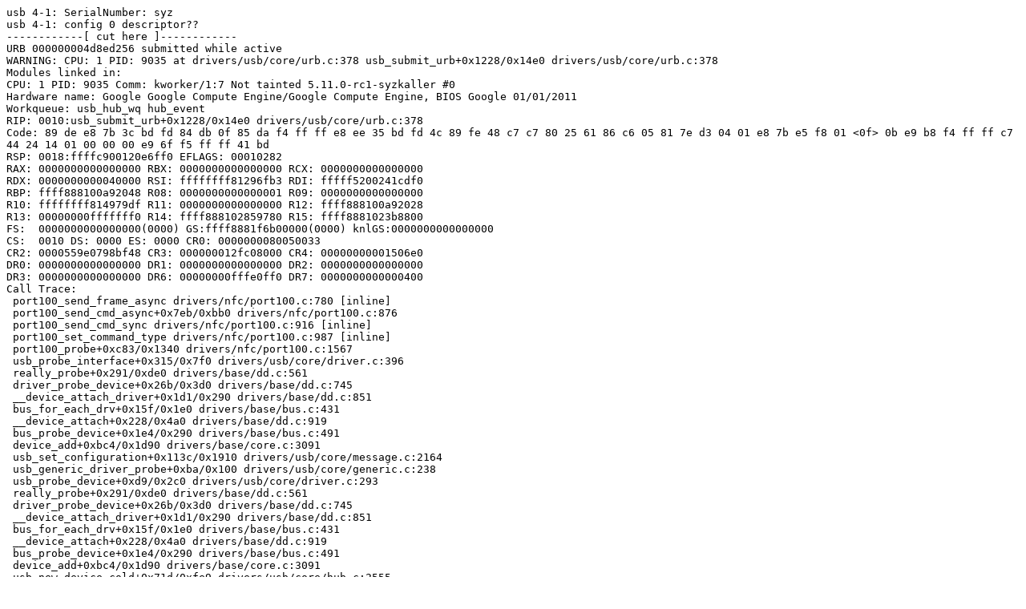

--- FILE ---
content_type: text/plain; charset=utf-8
request_url: https://syzkaller.appspot.com/text?tag=CrashReport&x=17d2cce0d00000
body_size: 1085
content:
usb 4-1: SerialNumber: syz
usb 4-1: config 0 descriptor??
------------[ cut here ]------------
URB 000000004d8ed256 submitted while active
WARNING: CPU: 1 PID: 9035 at drivers/usb/core/urb.c:378 usb_submit_urb+0x1228/0x14e0 drivers/usb/core/urb.c:378
Modules linked in:
CPU: 1 PID: 9035 Comm: kworker/1:7 Not tainted 5.11.0-rc1-syzkaller #0
Hardware name: Google Google Compute Engine/Google Compute Engine, BIOS Google 01/01/2011
Workqueue: usb_hub_wq hub_event
RIP: 0010:usb_submit_urb+0x1228/0x14e0 drivers/usb/core/urb.c:378
Code: 89 de e8 7b 3c bd fd 84 db 0f 85 da f4 ff ff e8 ee 35 bd fd 4c 89 fe 48 c7 c7 80 25 61 86 c6 05 81 7e d3 04 01 e8 7b e5 f8 01 <0f> 0b e9 b8 f4 ff ff c7 44 24 14 01 00 00 00 e9 6f f5 ff ff 41 bd
RSP: 0018:ffffc900120e6ff0 EFLAGS: 00010282
RAX: 0000000000000000 RBX: 0000000000000000 RCX: 0000000000000000
RDX: 0000000000040000 RSI: ffffffff81296fb3 RDI: fffff5200241cdf0
RBP: ffff888100a92048 R08: 0000000000000001 R09: 0000000000000000
R10: ffffffff814979df R11: 0000000000000000 R12: ffff888100a92028
R13: 00000000fffffff0 R14: ffff888102859780 R15: ffff8881023b8800
FS:  0000000000000000(0000) GS:ffff8881f6b00000(0000) knlGS:0000000000000000
CS:  0010 DS: 0000 ES: 0000 CR0: 0000000080050033
CR2: 0000559e0798bf48 CR3: 000000012fc08000 CR4: 00000000001506e0
DR0: 0000000000000000 DR1: 0000000000000000 DR2: 0000000000000000
DR3: 0000000000000000 DR6: 00000000fffe0ff0 DR7: 0000000000000400
Call Trace:
 port100_send_frame_async drivers/nfc/port100.c:780 [inline]
 port100_send_cmd_async+0x7eb/0xbb0 drivers/nfc/port100.c:876
 port100_send_cmd_sync drivers/nfc/port100.c:916 [inline]
 port100_set_command_type drivers/nfc/port100.c:987 [inline]
 port100_probe+0xc83/0x1340 drivers/nfc/port100.c:1567
 usb_probe_interface+0x315/0x7f0 drivers/usb/core/driver.c:396
 really_probe+0x291/0xde0 drivers/base/dd.c:561
 driver_probe_device+0x26b/0x3d0 drivers/base/dd.c:745
 __device_attach_driver+0x1d1/0x290 drivers/base/dd.c:851
 bus_for_each_drv+0x15f/0x1e0 drivers/base/bus.c:431
 __device_attach+0x228/0x4a0 drivers/base/dd.c:919
 bus_probe_device+0x1e4/0x290 drivers/base/bus.c:491
 device_add+0xbc4/0x1d90 drivers/base/core.c:3091
 usb_set_configuration+0x113c/0x1910 drivers/usb/core/message.c:2164
 usb_generic_driver_probe+0xba/0x100 drivers/usb/core/generic.c:238
 usb_probe_device+0xd9/0x2c0 drivers/usb/core/driver.c:293
 really_probe+0x291/0xde0 drivers/base/dd.c:561
 driver_probe_device+0x26b/0x3d0 drivers/base/dd.c:745
 __device_attach_driver+0x1d1/0x290 drivers/base/dd.c:851
 bus_for_each_drv+0x15f/0x1e0 drivers/base/bus.c:431
 __device_attach+0x228/0x4a0 drivers/base/dd.c:919
 bus_probe_device+0x1e4/0x290 drivers/base/bus.c:491
 device_add+0xbc4/0x1d90 drivers/base/core.c:3091
 usb_new_device.cold+0x71d/0xfe9 drivers/usb/core/hub.c:2555
 hub_port_connect drivers/usb/core/hub.c:5223 [inline]
 hub_port_connect_change drivers/usb/core/hub.c:5363 [inline]
 port_event drivers/usb/core/hub.c:5509 [inline]
 hub_event+0x2348/0x42d0 drivers/usb/core/hub.c:5591
 process_one_work+0x98d/0x1580 kernel/workqueue.c:2275
 process_scheduled_works kernel/workqueue.c:2337 [inline]
 worker_thread+0x82b/0x1120 kernel/workqueue.c:2423
 kthread+0x38c/0x460 kernel/kthread.c:292
 ret_from_fork+0x1f/0x30 arch/x86/entry/entry_64.S:296
